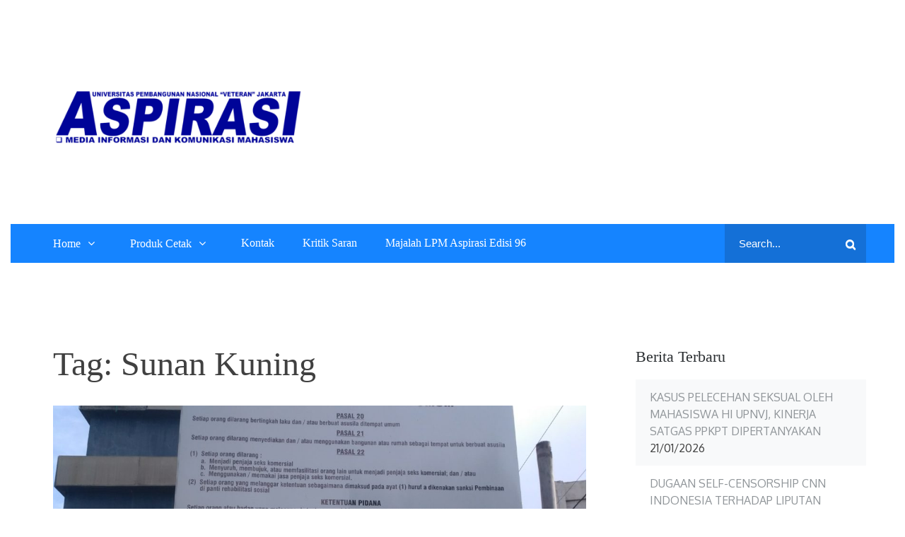

--- FILE ---
content_type: text/html; charset=UTF-8
request_url: http://www.aspirasionline.com/tag/sunan-kuning/
body_size: 43882
content:
		<!DOCTYPE html>
			<html lang="id-ID" xmlns:fb="https://www.facebook.com/2008/fbml" xmlns:addthis="https://www.addthis.com/help/api-spec"  prefix="og: http://ogp.me/ns#">
	<head>
		<meta charset="UTF-8">
		<meta name="viewport" content="width=device-width, initial-scale=1, maximum-scale=1">
		<link rel="profile" href="http://gmpg.org/xfn/11">
		<title>Sunan Kuning Archives - Aspirasi Online</title>

<!-- This site is optimized with the Yoast SEO plugin v9.2.1 - https://yoast.com/wordpress/plugins/seo/ -->
<link rel="canonical" href="http://www.aspirasionline.com/tag/sunan-kuning/" />
<meta property="og:locale" content="id_ID" />
<meta property="og:type" content="object" />
<meta property="og:title" content="Sunan Kuning Archives - Aspirasi Online" />
<meta property="og:url" content="http://www.aspirasionline.com/tag/sunan-kuning/" />
<meta property="og:site_name" content="Aspirasi Online" />
<meta name="twitter:card" content="summary_large_image" />
<meta name="twitter:title" content="Sunan Kuning Archives - Aspirasi Online" />
<!-- / Yoast SEO plugin. -->

<link rel='dns-prefetch' href='//s7.addthis.com' />
<link rel='dns-prefetch' href='//s0.wp.com' />
<link rel='dns-prefetch' href='//secure.gravatar.com' />
<link rel='dns-prefetch' href='//www.googletagmanager.com' />
<link rel='dns-prefetch' href='//fonts.googleapis.com' />
<link rel='dns-prefetch' href='//s.w.org' />
<link rel="alternate" type="application/rss+xml" title="Aspirasi Online &raquo; Feed" href="http://www.aspirasionline.com/feed/" />
<link rel="alternate" type="application/rss+xml" title="Aspirasi Online &raquo; Umpan Komentar" href="http://www.aspirasionline.com/comments/feed/" />
<link rel="alternate" type="application/rss+xml" title="Aspirasi Online &raquo; Sunan Kuning Umpan Tag" href="http://www.aspirasionline.com/tag/sunan-kuning/feed/" />
		<script type="text/javascript">
			window._wpemojiSettings = {"baseUrl":"https:\/\/s.w.org\/images\/core\/emoji\/11\/72x72\/","ext":".png","svgUrl":"https:\/\/s.w.org\/images\/core\/emoji\/11\/svg\/","svgExt":".svg","source":{"concatemoji":"http:\/\/www.aspirasionline.com\/wp-includes\/js\/wp-emoji-release.min.js?ver=4.9.26"}};
			!function(e,a,t){var n,r,o,i=a.createElement("canvas"),p=i.getContext&&i.getContext("2d");function s(e,t){var a=String.fromCharCode;p.clearRect(0,0,i.width,i.height),p.fillText(a.apply(this,e),0,0);e=i.toDataURL();return p.clearRect(0,0,i.width,i.height),p.fillText(a.apply(this,t),0,0),e===i.toDataURL()}function c(e){var t=a.createElement("script");t.src=e,t.defer=t.type="text/javascript",a.getElementsByTagName("head")[0].appendChild(t)}for(o=Array("flag","emoji"),t.supports={everything:!0,everythingExceptFlag:!0},r=0;r<o.length;r++)t.supports[o[r]]=function(e){if(!p||!p.fillText)return!1;switch(p.textBaseline="top",p.font="600 32px Arial",e){case"flag":return s([55356,56826,55356,56819],[55356,56826,8203,55356,56819])?!1:!s([55356,57332,56128,56423,56128,56418,56128,56421,56128,56430,56128,56423,56128,56447],[55356,57332,8203,56128,56423,8203,56128,56418,8203,56128,56421,8203,56128,56430,8203,56128,56423,8203,56128,56447]);case"emoji":return!s([55358,56760,9792,65039],[55358,56760,8203,9792,65039])}return!1}(o[r]),t.supports.everything=t.supports.everything&&t.supports[o[r]],"flag"!==o[r]&&(t.supports.everythingExceptFlag=t.supports.everythingExceptFlag&&t.supports[o[r]]);t.supports.everythingExceptFlag=t.supports.everythingExceptFlag&&!t.supports.flag,t.DOMReady=!1,t.readyCallback=function(){t.DOMReady=!0},t.supports.everything||(n=function(){t.readyCallback()},a.addEventListener?(a.addEventListener("DOMContentLoaded",n,!1),e.addEventListener("load",n,!1)):(e.attachEvent("onload",n),a.attachEvent("onreadystatechange",function(){"complete"===a.readyState&&t.readyCallback()})),(n=t.source||{}).concatemoji?c(n.concatemoji):n.wpemoji&&n.twemoji&&(c(n.twemoji),c(n.wpemoji)))}(window,document,window._wpemojiSettings);
		</script>
		<style type="text/css">
img.wp-smiley,
img.emoji {
	display: inline !important;
	border: none !important;
	box-shadow: none !important;
	height: 1em !important;
	width: 1em !important;
	margin: 0 .07em !important;
	vertical-align: -0.1em !important;
	background: none !important;
	padding: 0 !important;
}
</style>
<link rel='stylesheet' id='bbp-default-css'  href='http://www.aspirasionline.com/wp-content/plugins/bbpress/templates/default/css/bbpress.css?ver=2.5.14-6684' type='text/css' media='screen' />
<link rel='stylesheet' id='dashicons-css'  href='http://www.aspirasionline.com/wp-includes/css/dashicons.min.css?ver=4.9.26' type='text/css' media='all' />
<link rel='stylesheet' id='post-views-counter-frontend-css'  href='http://www.aspirasionline.com/wp-content/plugins/post-views-counter/css/frontend.css?ver=1.3.3' type='text/css' media='all' />
<link rel='stylesheet' id='junkie-shortcodes-css'  href='http://www.aspirasionline.com/wp-content/plugins/theme-junkie-shortcodes/assets/css/junkie-shortcodes.css?ver=4.9.26' type='text/css' media='all' />
<link rel='stylesheet' id='wp-admin-dir-css'  href='http://www.aspirasionline.com/wp-content/plugins/wp-admin-directory/public/assets/css/wp-admin-dir-public.min.css?ver=1.0.0' type='text/css' media='all' />
<link rel='stylesheet' id='NextGEN-css'  href='http://www.aspirasionline.com/wp-content/plugins/nextcellent-gallery-nextgen-legacy/css/nggallery.css?ver=1.0.0' type='text/css' media='screen' />
<link rel='stylesheet' id='NextCellent-Framework-css'  href='http://www.aspirasionline.com/wp-content/plugins/nextcellent-gallery-nextgen-legacy/css/framework-min.css?ver=1.0.1' type='text/css' media='screen' />
<link rel='stylesheet' id='shutter-css'  href='http://www.aspirasionline.com/wp-content/plugins/nextcellent-gallery-nextgen-legacy/shutter/shutter-reloaded.css?ver=1.3.4' type='text/css' media='screen' />
<link rel='stylesheet' id='edumag-fonts-css'  href='https://fonts.googleapis.com/css?family=Oxygen%3A400&#038;subset=latin%2Clatin-ext' type='text/css' media='all' />
<link rel='stylesheet' id='animate-css'  href='http://www.aspirasionline.com/wp-content/themes/edumag/assets/plugins/css/animate.min.css?ver=4.9.26' type='text/css' media='all' />
<link rel='stylesheet' id='font-awesome-css'  href='http://www.aspirasionline.com/wp-content/themes/edumag/assets/plugins/css/font-awesome.min.css?ver=4.6.3' type='text/css' media='all' />
<link rel='stylesheet' id='jquery-sidr-css'  href='http://www.aspirasionline.com/wp-content/themes/edumag/assets/plugins/css/jquery.sidr.light.min.css?ver=4.9.26' type='text/css' media='all' />
<link rel='stylesheet' id='magnific-popup-css'  href='http://www.aspirasionline.com/wp-content/themes/edumag/assets/plugins/css/magnific-popup.min.css?ver=4.9.26' type='text/css' media='all' />
<link rel='stylesheet' id='slick-theme-css'  href='http://www.aspirasionline.com/wp-content/themes/edumag/assets/plugins/css/slick-theme.min.css?ver=4.9.26' type='text/css' media='all' />
<link rel='stylesheet' id='slick-css'  href='http://www.aspirasionline.com/wp-content/themes/edumag/assets/plugins/css/slick.min.css?ver=4.9.26' type='text/css' media='all' />
<link rel='stylesheet' id='edumag-style-css'  href='http://www.aspirasionline.com/wp-content/themes/edumag/style.css?ver=4.9.26' type='text/css' media='all' />
<style id='edumag-style-inline-css' type='text/css'>
.site-title,
			.site-description {
				position: absolute;
				clip: rect(1px, 1px, 1px, 1px);
			}
</style>
<link rel='stylesheet' id='edumag-theme-color-css'  href='http://www.aspirasionline.com/wp-content/themes/edumag/assets/css/dark-blue.min.css?ver=4.9.26' type='text/css' media='all' />
<link rel='stylesheet' id='dflip-style-css'  href='http://www.aspirasionline.com/wp-content/plugins/3d-flipbook-dflip-lite/assets/css/dflip.min.css?ver=2.3.32' type='text/css' media='all' />
<link rel='stylesheet' id='addthis_all_pages-css'  href='http://www.aspirasionline.com/wp-content/plugins/addthis/frontend/build/addthis_wordpress_public.min.css?ver=4.9.26' type='text/css' media='all' />
<link rel='stylesheet' id='jetpack_css-css'  href='http://www.aspirasionline.com/wp-content/plugins/jetpack/css/jetpack.css?ver=6.8.5' type='text/css' media='all' />
<script type='text/javascript' src='http://www.aspirasionline.com/wp-includes/js/jquery/jquery.js?ver=1.12.4'></script>
<script type='text/javascript' src='http://www.aspirasionline.com/wp-includes/js/jquery/jquery-migrate.min.js?ver=1.4.1'></script>
<script type='text/javascript'>
/* <![CDATA[ */
var shutterSettings = {"msgLoading":"L O A D I N G","msgClose":"Click to Close","imageCount":"1"};
/* ]]> */
</script>
<script type='text/javascript' src='http://www.aspirasionline.com/wp-content/plugins/nextcellent-gallery-nextgen-legacy/shutter/shutter-reloaded.js?ver=1.3.3'></script>
<script type='text/javascript' src='http://www.aspirasionline.com/wp-content/plugins/nextcellent-gallery-nextgen-legacy/js/owl.carousel.min.js?ver=2'></script>
<!--[if lt IE 9]>
<script type='text/javascript' src='http://www.aspirasionline.com/wp-content/themes/edumag/assets/js/html5.min.js?ver=3.7.3'></script>
<![endif]-->
<script type='text/javascript' src='https://www.googletagmanager.com/gtag/js?id=UA-181713760-1' async></script>
<script type='text/javascript'>
window.dataLayer = window.dataLayer || [];function gtag(){dataLayer.push(arguments);}
gtag('js', new Date());
gtag('set', 'developer_id.dZTNiMT', true);
gtag('config', 'UA-181713760-1', {"anonymize_ip":true} );
</script>
<link rel='https://api.w.org/' href='http://www.aspirasionline.com/wp-json/' />
<link rel="EditURI" type="application/rsd+xml" title="RSD" href="http://www.aspirasionline.com/xmlrpc.php?rsd" />
<link rel="wlwmanifest" type="application/wlwmanifest+xml" href="http://www.aspirasionline.com/wp-includes/wlwmanifest.xml" /> 
<meta name="generator" content="WordPress 4.9.26" />
<meta name="generator" content="Site Kit by Google 1.19.0" /><!-- <meta name="NextGEN" version="1.9.35" /> -->
<script data-ad-client="ca-pub-4248960055205078" async src="https://pagead2.googlesyndication.com/pagead/js/adsbygoogle.js"></script><link id='MediaRSS' rel='alternate' type='application/rss+xml' title='NextGEN Gallery RSS Feed' href='http://www.aspirasionline.com/wp-content/plugins/nextcellent-gallery-nextgen-legacy/xml/media-rss.php' />

<link rel='dns-prefetch' href='//v0.wordpress.com'/>
<style type='text/css'>img#wpstats{display:none}</style>      <meta name="onesignal" content="wordpress-plugin"/>
            <script>

      window.OneSignal = window.OneSignal || [];

      OneSignal.push( function() {
        OneSignal.SERVICE_WORKER_UPDATER_PATH = "OneSignalSDKUpdaterWorker.js.php";
        OneSignal.SERVICE_WORKER_PATH = "OneSignalSDKWorker.js.php";
        OneSignal.SERVICE_WORKER_PARAM = { scope: '/' };

        OneSignal.setDefaultNotificationUrl("http://www.aspirasionline.com");
        var oneSignal_options = {};
        window._oneSignalInitOptions = oneSignal_options;

        oneSignal_options['wordpress'] = true;
oneSignal_options['appId'] = '2d846b1b-fd54-45b6-a90a-aede972df9a6';
oneSignal_options['welcomeNotification'] = { };
oneSignal_options['welcomeNotification']['title'] = "";
oneSignal_options['welcomeNotification']['message'] = "Terima kasih, anda telah mengikuti Aspirasi Online";
oneSignal_options['path'] = "https://www.aspirasionline.com/wp-content/plugins/onesignal-free-web-push-notifications/sdk_files/";
oneSignal_options['promptOptions'] = { };
oneSignal_options['promptOptions']['actionMessage'] = 'Apakah anda ingin mengikuti tulisan-tulisan terbaru dari Aspirasi Online?';
oneSignal_options['promptOptions']['acceptButtonText'] = 'YA';
oneSignal_options['promptOptions']['cancelButtonText'] = 'TIDAK';
oneSignal_options['promptOptions']['siteName'] = 'http://www.aspirasionline.com';
                OneSignal.init(window._oneSignalInitOptions);
                OneSignal.showSlidedownPrompt();      });

      function documentInitOneSignal() {
        var oneSignal_elements = document.getElementsByClassName("OneSignal-prompt");

        var oneSignalLinkClickHandler = function(event) { OneSignal.push(['registerForPushNotifications']); event.preventDefault(); };        for(var i = 0; i < oneSignal_elements.length; i++)
          oneSignal_elements[i].addEventListener('click', oneSignalLinkClickHandler, false);
      }

      if (document.readyState === 'complete') {
           documentInitOneSignal();
      }
      else {
           window.addEventListener("load", function(event){
               documentInitOneSignal();
          });
      }
    </script>
<script async src="//pagead2.googlesyndication.com/pagead/js/adsbygoogle.js"></script><script>(adsbygoogle = window.adsbygoogle || []).push({"google_ad_client":"ca-pub-4248960055205078","enable_page_level_ads":true,"tag_partner":"site_kit"});</script><!-- Custom CSS -->
<style>
p {font-family:"Georgia"}

.single h1.entry-title, .page h1.entry-title {text-align:center}

@media screen and (max-width: 550px) {
.wrap{padding-left:8px;padding-right:8px}
.single h1.entry-title,.page h1.entry-title{font-size:24px;line-height:1.2em;display:block;margin-bottom:15px}
}

@media screen and (max-width: 800px) {
.wrap{padding-left:15px;padding-right:15px}
.single h1.entry-title,.page h1.entry-title{font-size:26px;line-height:1.2em;display:block;margin-bottom:15px}
}

#masthead {
    margin: 0 0 -2px 0;
}

.container {
	width: auto;
}

.single .content-area, .page .content-area{
	width:950px;
	margin: 0 0 0 30px;
}

@media only screen and (max-width: 900px){
	#wrap{
		display:contents
	}
}

@media only screen and (max-width: 900px){
	#main{
		display:contents
	}
}

@media only screen and (max-width: 900px){
	#featured-content{
		width:100%;
	}
}

.sidebar{
	margin-right: 15px;
}

.sidebar1{
	margin-left: 15px;
  position: unset;
    float: left;
    width: 200px;
}


#featured-content {
  max-width: 1120px;
  display: block;
  margin-left: auto;
  margin-right: auto;
}

#wrap {
    margin: 0 auto;
    width: 1200px;
}

.blocks {
  margin: 0 45px;
}

.site-header #logo {
    margin: 0 20px 0 45px;
}

.site-header #logo img {
    max-height: 50px;
}

.header-search {
    line-height: 1;
  position: relative;
    float: right;
    margin: 17px 0;
    top: 0px;
}

@media only screen and (max-width: 960px){
#primary-menu, #secondary-menu, #vertical-menu, .header-search {
    display: none !important; 
}
}

@media only screen and (max-width: 960px){
.site-header #logo {
    margin: -7px auto 0px !important;
    text-align: center;
    top: 0px;
    left: 0;
    right: 0;
}
}

@media only screen and (max-width: 960px){
#secondary-bar .slicknav_menu .slicknav_menutxt {
    display: inline-block;
    float: left;
}
}

@media only screen and (max-width: 960px){
#secondary-bar .slicknav_menu .slicknav_icon {
    margin: 8px 10px 0 0;
    float: right;
  display: inline-block;
}
}

@media only screen and (max-width: 960px){
  

</style>
<!-- Generated by https://wordpress.org/plugins/theme-junkie-custom-css/ -->
<link rel="icon" href="http://www.aspirasionline.com/wp-content/uploads/2019/10/cropped-ASPIRASI-ONLINE-2-2-1-32x32.png" sizes="32x32" />
<link rel="icon" href="http://www.aspirasionline.com/wp-content/uploads/2019/10/cropped-ASPIRASI-ONLINE-2-2-1-192x192.png" sizes="192x192" />
<link rel="apple-touch-icon-precomposed" href="http://www.aspirasionline.com/wp-content/uploads/2019/10/cropped-ASPIRASI-ONLINE-2-2-1-180x180.png" />
<meta name="msapplication-TileImage" content="http://www.aspirasionline.com/wp-content/uploads/2019/10/cropped-ASPIRASI-ONLINE-2-2-1-270x270.png" />
			<style type="text/css" id="wp-custom-css">
				body {
  padding: 15px;
}
.single-post .entry-content,
.single-post article,
.single-post .site-main,
body.single-post {
  padding-right: 20px !important;
}
.site-main {
  padding: 0 20px !important;
}
.single-post .content-area {
  padding-right: 20px !important;
}
.single-post .comment-respond {
  padding: 0 20px !important;
}
			</style>
		</head>

<body class="archive tag tag-sunan-kuning tag-483 wp-custom-logo hfeed wow fadeInUp wide right-sidebar">
		<div id="page" class="site">
			<a class="skip-link screen-reader-text" href="#content">Skip to content</a>

				<header id="masthead" class="site-header make-sticky page-section" role="banner">
				<div class="container">
							<div class="site-branding">
									
						<div class="site-logo">
		            		<a href="http://www.aspirasionline.com/" class="custom-logo-link" rel="home" itemprop="url"><img width="1852" height="1080" src="http://www.aspirasionline.com/wp-content/uploads/2025/03/cropped-Untitled-design-4-1.png" class="custom-logo" alt="Aspirasi Online" itemprop="logo" srcset="http://www.aspirasionline.com/wp-content/uploads/2025/03/cropped-Untitled-design-4-1.png 1852w, http://www.aspirasionline.com/wp-content/uploads/2025/03/cropped-Untitled-design-4-1-960x560.png 960w" sizes="(max-width: 1852px) 100vw, 1852px" /></a>		          		</div>
									</div><!-- .site-branding -->
					</div><!--.container-->
				<nav id="site-navigation" class="main-navigation" role="navigation">
			<div class="container">
				<div class="menu-home-container"><ul id="primary-menu" class="menu"><li id="menu-item-2340" class="menu-item menu-item-type-post_type menu-item-object-page menu-item-home menu-item-has-children menu-item-2340"><a href="http://www.aspirasionline.com/2339-2/">Home</a>
<ul class="sub-menu">
	<li id="menu-item-1260" class="menu-item menu-item-type-taxonomy menu-item-object-category menu-item-1260"><a href="http://www.aspirasionline.com/category/forum-akademika/">Forum Akademika</a></li>
	<li id="menu-item-1262" class="menu-item menu-item-type-taxonomy menu-item-object-category menu-item-1262"><a href="http://www.aspirasionline.com/category/culture/">Culture</a></li>
	<li id="menu-item-7733" class="menu-item menu-item-type-taxonomy menu-item-object-category menu-item-7733"><a href="http://www.aspirasionline.com/category/nasional/">Nasional</a></li>
	<li id="menu-item-7734" class="menu-item menu-item-type-taxonomy menu-item-object-category menu-item-has-children menu-item-7734"><a href="http://www.aspirasionline.com/category/kabar-kampus/">Kabar Kampus</a>
	<ul class="sub-menu">
		<li id="menu-item-7735" class="menu-item menu-item-type-taxonomy menu-item-object-category menu-item-7735"><a href="http://www.aspirasionline.com/category/kabar-kampus/berita-upn/">Berita UPN</a></li>
		<li id="menu-item-1263" class="menu-item menu-item-type-taxonomy menu-item-object-category menu-item-1263"><a href="http://www.aspirasionline.com/category/kabar-kampus/lintas-kampus/">Lintas Kampus</a></li>
	</ul>
</li>
	<li id="menu-item-7736" class="menu-item menu-item-type-taxonomy menu-item-object-category menu-item-7736"><a href="http://www.aspirasionline.com/category/culture/kuliner/">Kuliner</a></li>
	<li id="menu-item-7737" class="menu-item menu-item-type-taxonomy menu-item-object-category menu-item-7737"><a href="http://www.aspirasionline.com/category/culture/tokoh/">Tokoh</a></li>
	<li id="menu-item-7738" class="menu-item menu-item-type-taxonomy menu-item-object-category menu-item-7738"><a href="http://www.aspirasionline.com/category/resensi/">Resensi</a></li>
	<li id="menu-item-7739" class="menu-item menu-item-type-taxonomy menu-item-object-category menu-item-7739"><a href="http://www.aspirasionline.com/category/opini/">Opini</a></li>
	<li id="menu-item-7857" class="menu-item menu-item-type-taxonomy menu-item-object-category menu-item-7857"><a href="http://www.aspirasionline.com/category/sastra/">Sastra</a></li>
</ul>
</li>
<li id="menu-item-6074" class="menu-item menu-item-type-post_type menu-item-object-page menu-item-has-children menu-item-6074"><a href="http://www.aspirasionline.com/majalah-lpm-aspirasi-edisi-93/">Produk Cetak</a>
<ul class="sub-menu">
	<li id="menu-item-7842" class="menu-item menu-item-type-post_type menu-item-object-page menu-item-has-children menu-item-7842"><a href="http://www.aspirasionline.com/majalah-2/">Majalah</a>
	<ul class="sub-menu">
		<li id="menu-item-7817" class="menu-item menu-item-type-post_type menu-item-object-page menu-item-7817"><a href="http://www.aspirasionline.com/majalah-lpm-aspirasi-edisi-92/">Majalah LPM ASPIRASI Edisi 92</a></li>
		<li id="menu-item-7723" class="menu-item menu-item-type-post_type menu-item-object-page menu-item-7723"><a href="http://www.aspirasionline.com/majalah-lpm-aspirasi-edisi-93/">Majalah LPM ASPIRASI Edisi 93</a></li>
		<li id="menu-item-7807" class="menu-item menu-item-type-post_type menu-item-object-page menu-item-7807"><a href="http://www.aspirasionline.com/majalah-lpm-aspirasi-edisi-95-2/">Majalah LPM ASPIRASI Edisi 95</a></li>
		<li id="menu-item-8359" class="menu-item menu-item-type-post_type menu-item-object-page menu-item-8359"><a href="http://www.aspirasionline.com/majalah-2/">Majalah LPM Aspirasi Edisi 96</a></li>
	</ul>
</li>
	<li id="menu-item-7843" class="menu-item menu-item-type-post_type menu-item-object-page current_page_parent menu-item-has-children menu-item-7843"><a href="http://www.aspirasionline.com/buletin/">Buletin</a>
	<ul class="sub-menu">
		<li id="menu-item-7829" class="menu-item menu-item-type-post_type menu-item-object-page menu-item-7829"><a href="http://www.aspirasionline.com/buletin-wisuda-lpm-aspirasi-edisi-72/">Buletin Wisuda LPM ASPIRASI Edisi 72</a></li>
		<li id="menu-item-8063" class="menu-item menu-item-type-post_type menu-item-object-page menu-item-8063"><a href="http://www.aspirasionline.com/buletin-edisi-khusus-pkkmb-2024-lpm-aspirasi/">Buletin Edisi Khusus PKKMB 2024</a></li>
		<li id="menu-item-8061" class="menu-item menu-item-type-post_type menu-item-object-page menu-item-8061"><a href="http://www.aspirasionline.com/buletin-edisi-khusus-pkkmb-2024-lpm-aspirasi/">Buletin Edisi Khusus PKKMB 2024 LPM Aspirasi</a></li>
		<li id="menu-item-8170" class="menu-item menu-item-type-post_type menu-item-object-page menu-item-8170"><a href="http://www.aspirasionline.com/buletin-wisuda-lpm-aspirasi-edisi-73/">Buletin Wisuda LPM ASPIRASI Edisi 73</a></li>
	</ul>
</li>
</ul>
</li>
<li id="menu-item-2197" class="menu-item menu-item-type-post_type menu-item-object-page menu-item-2197"><a href="http://www.aspirasionline.com/kontak/">Kontak</a></li>
<li id="menu-item-4350" class="menu-item menu-item-type-post_type menu-item-object-page menu-item-4350"><a href="http://www.aspirasionline.com/registration/">Kritik Saran</a></li>
<li id="menu-item-8364" class="menu-item menu-item-type-post_type menu-item-object-page menu-item-8364"><a href="http://www.aspirasionline.com/majalah-lpm-aspirasi-edisi-96/">Majalah LPM Aspirasi Edisi 96</a></li>
<div class="search" id="search">
                                
<form action="http://www.aspirasionline.com/" role="search" method="get" class="search-form">
	<label>
		 <span class="screen-reader-text">Search for: </span>
		<input type="search" name="s" placeholder="Search..." value="" >
	</label>
	<button type="submit" class="search-submit"><span class="screen-reader-text">Search</span><i class="fa fa-search"></i></button>	
</form>
                            </div></ul></div>			</div><!-- .container -->
		</nav><!-- #site-navigation -->

			</header><!-- #masthead -->
				<!-- Mobile Menu -->
    	<nav id="sidr-left-top" class="mobile-menu sidr left">
    		      		<div class="site-branding text-center">
          		<div class="site-logo">
            		<a href="http://www.aspirasionline.com/" class="custom-logo-link" rel="home" itemprop="url"><img width="1852" height="1080" src="http://www.aspirasionline.com/wp-content/uploads/2025/03/cropped-Untitled-design-4-1.png" class="custom-logo" alt="Aspirasi Online" itemprop="logo" srcset="http://www.aspirasionline.com/wp-content/uploads/2025/03/cropped-Untitled-design-4-1.png 1852w, http://www.aspirasionline.com/wp-content/uploads/2025/03/cropped-Untitled-design-4-1-960x560.png 960w" sizes="(max-width: 1852px) 100vw, 1852px" /></a>          		</div><!-- end .site-logo -->
      		</div><!-- end .site-branding -->
      		<ul id="primary-menu" class="menu"><li class="menu-item menu-item-type-post_type menu-item-object-page menu-item-home menu-item-has-children menu-item-2340"><a href="http://www.aspirasionline.com/2339-2/">Home</a>
<ul class="sub-menu">
	<li class="menu-item menu-item-type-taxonomy menu-item-object-category menu-item-1260"><a href="http://www.aspirasionline.com/category/forum-akademika/">Forum Akademika</a></li>
	<li class="menu-item menu-item-type-taxonomy menu-item-object-category menu-item-1262"><a href="http://www.aspirasionline.com/category/culture/">Culture</a></li>
	<li class="menu-item menu-item-type-taxonomy menu-item-object-category menu-item-7733"><a href="http://www.aspirasionline.com/category/nasional/">Nasional</a></li>
	<li class="menu-item menu-item-type-taxonomy menu-item-object-category menu-item-has-children menu-item-7734"><a href="http://www.aspirasionline.com/category/kabar-kampus/">Kabar Kampus</a>
	<ul class="sub-menu">
		<li class="menu-item menu-item-type-taxonomy menu-item-object-category menu-item-7735"><a href="http://www.aspirasionline.com/category/kabar-kampus/berita-upn/">Berita UPN</a></li>
		<li class="menu-item menu-item-type-taxonomy menu-item-object-category menu-item-1263"><a href="http://www.aspirasionline.com/category/kabar-kampus/lintas-kampus/">Lintas Kampus</a></li>
	</ul>
</li>
	<li class="menu-item menu-item-type-taxonomy menu-item-object-category menu-item-7736"><a href="http://www.aspirasionline.com/category/culture/kuliner/">Kuliner</a></li>
	<li class="menu-item menu-item-type-taxonomy menu-item-object-category menu-item-7737"><a href="http://www.aspirasionline.com/category/culture/tokoh/">Tokoh</a></li>
	<li class="menu-item menu-item-type-taxonomy menu-item-object-category menu-item-7738"><a href="http://www.aspirasionline.com/category/resensi/">Resensi</a></li>
	<li class="menu-item menu-item-type-taxonomy menu-item-object-category menu-item-7739"><a href="http://www.aspirasionline.com/category/opini/">Opini</a></li>
	<li class="menu-item menu-item-type-taxonomy menu-item-object-category menu-item-7857"><a href="http://www.aspirasionline.com/category/sastra/">Sastra</a></li>
</ul>
</li>
<li class="menu-item menu-item-type-post_type menu-item-object-page menu-item-has-children menu-item-6074"><a href="http://www.aspirasionline.com/majalah-lpm-aspirasi-edisi-93/">Produk Cetak</a>
<ul class="sub-menu">
	<li class="menu-item menu-item-type-post_type menu-item-object-page menu-item-has-children menu-item-7842"><a href="http://www.aspirasionline.com/majalah-2/">Majalah</a>
	<ul class="sub-menu">
		<li class="menu-item menu-item-type-post_type menu-item-object-page menu-item-7817"><a href="http://www.aspirasionline.com/majalah-lpm-aspirasi-edisi-92/">Majalah LPM ASPIRASI Edisi 92</a></li>
		<li class="menu-item menu-item-type-post_type menu-item-object-page menu-item-7723"><a href="http://www.aspirasionline.com/majalah-lpm-aspirasi-edisi-93/">Majalah LPM ASPIRASI Edisi 93</a></li>
		<li class="menu-item menu-item-type-post_type menu-item-object-page menu-item-7807"><a href="http://www.aspirasionline.com/majalah-lpm-aspirasi-edisi-95-2/">Majalah LPM ASPIRASI Edisi 95</a></li>
		<li class="menu-item menu-item-type-post_type menu-item-object-page menu-item-8359"><a href="http://www.aspirasionline.com/majalah-2/">Majalah LPM Aspirasi Edisi 96</a></li>
	</ul>
</li>
	<li class="menu-item menu-item-type-post_type menu-item-object-page current_page_parent menu-item-has-children menu-item-7843"><a href="http://www.aspirasionline.com/buletin/">Buletin</a>
	<ul class="sub-menu">
		<li class="menu-item menu-item-type-post_type menu-item-object-page menu-item-7829"><a href="http://www.aspirasionline.com/buletin-wisuda-lpm-aspirasi-edisi-72/">Buletin Wisuda LPM ASPIRASI Edisi 72</a></li>
		<li class="menu-item menu-item-type-post_type menu-item-object-page menu-item-8063"><a href="http://www.aspirasionline.com/buletin-edisi-khusus-pkkmb-2024-lpm-aspirasi/">Buletin Edisi Khusus PKKMB 2024</a></li>
		<li class="menu-item menu-item-type-post_type menu-item-object-page menu-item-8061"><a href="http://www.aspirasionline.com/buletin-edisi-khusus-pkkmb-2024-lpm-aspirasi/">Buletin Edisi Khusus PKKMB 2024 LPM Aspirasi</a></li>
		<li class="menu-item menu-item-type-post_type menu-item-object-page menu-item-8170"><a href="http://www.aspirasionline.com/buletin-wisuda-lpm-aspirasi-edisi-73/">Buletin Wisuda LPM ASPIRASI Edisi 73</a></li>
	</ul>
</li>
</ul>
</li>
<li class="menu-item menu-item-type-post_type menu-item-object-page menu-item-2197"><a href="http://www.aspirasionline.com/kontak/">Kontak</a></li>
<li class="menu-item menu-item-type-post_type menu-item-object-page menu-item-4350"><a href="http://www.aspirasionline.com/registration/">Kritik Saran</a></li>
<li class="menu-item menu-item-type-post_type menu-item-object-page menu-item-8364"><a href="http://www.aspirasionline.com/majalah-lpm-aspirasi-edisi-96/">Majalah LPM Aspirasi Edisi 96</a></li>
<div class="search" id="search">
                                
<form action="http://www.aspirasionline.com/" role="search" method="get" class="search-form">
	<label>
		 <span class="screen-reader-text">Search for: </span>
		<input type="search" name="s" placeholder="Search..." value="" >
	</label>
	<button type="submit" class="search-submit"><span class="screen-reader-text">Search</span><i class="fa fa-search"></i></button>	
</form>
                            </div></ul>	    </nav><!-- end left-menu -->

	    <a id="sidr-left-top-button" class="menu-button right" href="#sidr-left-top"><i class="fa fa-bars"></i></a>
				<div id="content" class="site-content">
				<section id="banner-image" class="page-section header-image-disabled">
	        <div class="container">
	        	<div id="breadcrumb-list" class="os-animation" data-os-animation="fadeInUp"><nav role="navigation" aria-label="Breadcrumbs" class="breadcrumb-trail breadcrumbs" itemprop="breadcrumb"><ul class="trail-items" itemscope itemtype="http://schema.org/BreadcrumbList"><meta name="numberOfItems" content="2" /><meta name="itemListOrder" content="Ascending" /><li itemprop="itemListElement" itemscope itemtype="http://schema.org/ListItem" class="trail-item trail-begin"><a href="http://www.aspirasionline.com" rel="home"><span itemprop="name">Home</span></a><meta itemprop="position" content="1" /></li><li itemprop="itemListElement" itemscope itemtype="http://schema.org/ListItem" class="trail-item trail-end"><span itemprop="name">Sunan Kuning</span><meta itemprop="position" content="2" /></li></ul></nav></div><!-- #breadcrumb-list -->	        </div><!--.container-->      
	    </section><!-- #banner-image -->	
		<div class="container page-section">
	<div id="primary" class="content-area">
		<main id="main" class="site-main" role="main">

				
			<section id="page-heading" class="page-title">
				<header class="entry-header wow fadeInUp" data-wow-delay="0.3s" data-wow-duration="0.5s">
					<h2 class="entry-title">Tag: Sunan Kuning</h2>				</header><!-- .page-header -->
			</section><!-- .page-title -->

			
<article id="post-5484" data-wow-delay="0.1s" data-wow-duration="0.4s" class="wow fadeInUp post-5484 post type-post status-publish format-standard has-post-thumbnail hentry category-wisata tag-lpm-aspirasi tag-semarang tag-sunan-kuning tag-upnvj">

	<div class="image-wrapper">
					<a class="post-thumbnail" href="http://www.aspirasionline.com/2020/01/sunan-kuning-dulu-tempat-prostitusi-kini-menjadi-kampung-religi/" aria-hidden="true">
				<img width="819" height="497" src="http://www.aspirasionline.com/wp-content/uploads/2020/01/PicsArt_01-10-08.36.03-1120x680.jpg" class="attachment-large size-large wp-post-image" alt="Sunan Kuning: Dulu Tempat Prostitusi, Kini Menjadi Kampung Religi" srcset="http://www.aspirasionline.com/wp-content/uploads/2020/01/PicsArt_01-10-08.36.03-1120x680.jpg 1120w, http://www.aspirasionline.com/wp-content/uploads/2020/01/PicsArt_01-10-08.36.03-266x160.jpg 266w" sizes="(max-width: 819px) 100vw, 819px" />			</a><!-- end .post-thumbnail -->
					<p class="entry-meta">
				<span class="posted-on"><a href="http://www.aspirasionline.com/2020/01/10/" rel="bookmark"><time class="entry-date published" datetime="2020-01-10T20:57:41+00:00">10/01/2020</time><time class="updated" datetime="2020-07-30T14:02:24+00:00">30/07/2020</time></a></span><span class="byline"> <span class="author vcard"><a class="url fn n" href="http://www.aspirasionline.com/author/aspirasij4y4/">aspirasi</a></span></span><span class="comments-link"><a href="http://www.aspirasionline.com/2020/01/sunan-kuning-dulu-tempat-prostitusi-kini-menjadi-kampung-religi/#respond">Leave a Comment<span class="screen-reader-text"> on Sunan Kuning: Dulu Tempat Prostitusi, Kini Menjadi Kampung Religi</span></a></span>			</p><!-- .entry-meta -->
			</div><!-- .image-wrapper -->
	
	<header class="entry-header">
		<span class="cat-links">
          	<span class="screen-reader-text">Categories</span>
           	<a class="category-name" href="http://www.aspirasionline.com/category/culture/wisata/">Wisata</a>        </span><!-- .cat-links --> 
		<h2 class="entry-title"><a href="http://www.aspirasionline.com/2020/01/sunan-kuning-dulu-tempat-prostitusi-kini-menjadi-kampung-religi/" rel="bookmark">Sunan Kuning: Dulu Tempat Prostitusi, Kini Menjadi Kampung Religi</a></h2>	</header><!-- .entry-header -->

	<div class="entry-content">
		<p>
			<div class="at-above-post-arch-page addthis_tool" data-url="http://www.aspirasionline.com/2020/01/sunan-kuning-dulu-tempat-prostitusi-kini-menjadi-kampung-religi/"></div>
<p>Setelah 53 tahun berdiri, tempat prostitusi di Sunan Kuning diubah menjadi kampung tematik religi Sunan Kuning Aspirasionline.com — Siang itu,&#8230;<!-- AddThis Advanced Settings above via filter on get_the_excerpt --><!-- AddThis Advanced Settings below via filter on get_the_excerpt --><!-- AddThis Advanced Settings generic via filter on get_the_excerpt --><!-- AddThis Share Buttons above via filter on get_the_excerpt --><!-- AddThis Share Buttons below via filter on get_the_excerpt --></p>
<div class="at-below-post-arch-page addthis_tool" data-url="http://www.aspirasionline.com/2020/01/sunan-kuning-dulu-tempat-prostitusi-kini-menjadi-kampung-religi/"></div>
<p><!-- AddThis Share Buttons generic via filter on get_the_excerpt --></p>
		</p>
	</div><!-- .entry-content -->

	<div class="read-more">
		<a href="http://www.aspirasionline.com/2020/01/sunan-kuning-dulu-tempat-prostitusi-kini-menjadi-kampung-religi/" class="btn btn-blue">Read More &gt;&gt;</a>
	</div><!-- .read-more -->

</article><!-- #post-## -->
		</main><!-- #main -->
	</div><!-- #primary -->
	
<aside id="secondary" class="widget-area" role="complementary">
			<section id="recent-posts-4" class="widget widget_recent_entries">		<h2 class="widget-title">Berita Terbaru</h2>		<ul>
											<li>
					<a href="http://www.aspirasionline.com/2026/01/kasus-pelecehan-seksual-oleh-mahasiswa-hi-upnvj-kinerja-satgas-ppkpt-dipertanyakan/">Kasus Pelecehan Seksual oleh Mahasiswa HI UPNVJ, Kinerja Satgas PPKPT Dipertanyakan</a>
											<span class="post-date">21/01/2026</span>
									</li>
											<li>
					<a href="http://www.aspirasionline.com/2026/01/dugaan-self-censorship-cnn-indonesia-terhadap-liputan-bencana-banjir-di-aceh/">Dugaan Self-censorship CNN Indonesia terhadap Liputan Bencana Banjir di Aceh</a>
											<span class="post-date">20/01/2026</span>
									</li>
											<li>
					<a href="http://www.aspirasionline.com/2026/01/lonjakan-drastis-ukt-profesi-ners-upnvj-tuai-protes-mahasiswa/">Lonjakan Drastis UKT Profesi Ners UPNVJ Tuai Protes Mahasiswa</a>
											<span class="post-date">17/01/2026</span>
									</li>
											<li>
					<a href="http://www.aspirasionline.com/2026/01/banjir-sumatera-bukti-lemahnya-mitigasi-dan-penanganan-bencana-di-indonesia/">Banjir Sumatera Bukti Lemahnya Mitigasi dan Penanganan Bencana di Indonesia</a>
											<span class="post-date">14/01/2026</span>
									</li>
											<li>
					<a href="http://www.aspirasionline.com/2026/01/diskusi-publik-perempuan-mahardika-rumuskan-arah-gerak-pemenuhan-ham/">Diskusi Publik Perempuan Mahardika Rumuskan Arah Gerak   Pemenuhan HAM </a>
											<span class="post-date">11/01/2026</span>
									</li>
					</ul>
		</section></aside><!-- #secondary -->
</div><!-- .container -->
		</div><!-- #content -->
				<footer id="colophon" class="site-footer" role="contentinfo">
			        	
        	<div class="clear"></div>
			<div class="bottom-footer">
				<div class="container">
					<div class="site-info">
						<p>Copyright &copy; 2026 <a href="http://www.aspirasionline.com/">Aspirasi Online</a>. All Rights Reserved							<span class="sep"> | </span>
							Edumag by <a href="http://www.themepalace.com/" rel="designer" target="_blank">Theme Palace</a>						</p>
              			
					</div><!-- .site-info -->
				</div><!-- .container -->
			</div><!--.bottom-footer-->
		</footer><!-- #colophon -->
				<div class="backtotop"><i class="fa fa-angle-up"></i></div><!-- .backtotop -->
				</div><!-- #page -->
		
	<div style="display:none">
	</div>
<script data-cfasync="false" type="text/javascript">if (window.addthis_product === undefined) { window.addthis_product = "wpp"; } if (window.wp_product_version === undefined) { window.wp_product_version = "wpp-6.1.8"; } if (window.wp_blog_version === undefined) { window.wp_blog_version = "4.9.26"; } if (window.addthis_share === undefined) { window.addthis_share = {}; } if (window.addthis_config === undefined) { window.addthis_config = {"data_track_clickback":true,"ui_atversion":"300"}; } if (window.addthis_plugin_info === undefined) { window.addthis_plugin_info = {"info_status":"enabled","cms_name":"WordPress","plugin_name":"Share Buttons by AddThis","plugin_version":"6.1.8","plugin_mode":"AddThis","anonymous_profile_id":"wp-63e259cfadfe541c5a5a00c95fab9160","page_info":{"template":"archives","post_type":""},"sharing_enabled_on_post_via_metabox":false}; } 
                    (function() {
                      var first_load_interval_id = setInterval(function () {
                        if (typeof window.addthis !== 'undefined') {
                          window.clearInterval(first_load_interval_id);
                          if (typeof window.addthis_layers !== 'undefined' && Object.getOwnPropertyNames(window.addthis_layers).length > 0) {
                            window.addthis.layers(window.addthis_layers);
                          }
                          if (Array.isArray(window.addthis_layers_tools)) {
                            for (i = 0; i < window.addthis_layers_tools.length; i++) {
                              window.addthis.layers(window.addthis_layers_tools[i]);
                            }
                          }
                        }
                     },1000)
                    }());
                </script><script type='text/javascript' src='https://s7.addthis.com/js/300/addthis_widget.js?ver=4.9.26#pubid=ra-5c66c07438655c80'></script>
<script type='text/javascript' src='http://www.aspirasionline.com/wp-content/plugins/bbpress/templates/default/js/editor.js?ver=2.5.14-6684'></script>
<script type='text/javascript' src='https://s0.wp.com/wp-content/js/devicepx-jetpack.js?ver=202604'></script>
<script type='text/javascript' src='http://www.aspirasionline.com/wp-includes/js/jquery/ui/core.min.js?ver=1.11.4'></script>
<script type='text/javascript' src='http://www.aspirasionline.com/wp-includes/js/jquery/ui/widget.min.js?ver=1.11.4'></script>
<script type='text/javascript' src='http://www.aspirasionline.com/wp-includes/js/jquery/ui/accordion.min.js?ver=1.11.4'></script>
<script type='text/javascript' src='http://www.aspirasionline.com/wp-includes/js/jquery/ui/tabs.min.js?ver=1.11.4'></script>
<script type='text/javascript' src='http://www.aspirasionline.com/wp-content/plugins/theme-junkie-shortcodes/assets/js/junkie-shortcodes.js'></script>
<script type='text/javascript' src='https://secure.gravatar.com/js/gprofiles.js?ver=2026Janaa'></script>
<script type='text/javascript'>
/* <![CDATA[ */
var WPGroHo = {"my_hash":""};
/* ]]> */
</script>
<script type='text/javascript' src='http://www.aspirasionline.com/wp-content/plugins/jetpack/modules/wpgroho.js?ver=4.9.26'></script>
<script type='text/javascript' src='http://www.aspirasionline.com/wp-content/themes/edumag/assets/js/skip-link-focus-fix.min.js?ver=20160412'></script>
<script type='text/javascript' src='http://www.aspirasionline.com/wp-content/themes/edumag/assets/js/navigation.min.js?ver=20151215'></script>
<script type='text/javascript' src='http://www.aspirasionline.com/wp-content/themes/edumag/assets/plugins/js/jquery.sidr.min.js?ver=4.9.26'></script>
<script type='text/javascript' src='http://www.aspirasionline.com/wp-content/themes/edumag/assets/plugins/js/slick.min.js?ver=1.6.0'></script>
<script type='text/javascript' src='http://www.aspirasionline.com/wp-content/themes/edumag/assets/plugins/js/jquery.magnific-popup.min.js?ver=1.1.0'></script>
<script type='text/javascript' src='http://www.aspirasionline.com/wp-content/themes/edumag/assets/plugins/js/wow.min.js?ver=1.1.2'></script>
<script type='text/javascript' src='http://www.aspirasionline.com/wp-content/themes/edumag/assets/js/animation.min.js?ver=4.9.26'></script>
<script type='text/javascript' src='http://www.aspirasionline.com/wp-content/themes/edumag/assets/js/custom.min.js?ver=4.9.26'></script>
<script type='text/javascript' src='http://www.aspirasionline.com/wp-content/plugins/3d-flipbook-dflip-lite/assets/js/dflip.min.js?ver=2.3.32'></script>
<script type='text/javascript' src='http://www.aspirasionline.com/wp-includes/js/wp-embed.min.js?ver=4.9.26'></script>
<script type='text/javascript' src='https://cdn.onesignal.com/sdks/OneSignalSDK.js?ver=4.9.26' async='async'></script>
<script data-cfasync="false"> var dFlipLocation = "http://www.aspirasionline.com/wp-content/plugins/3d-flipbook-dflip-lite/assets/"; var dFlipWPGlobal = {"text":{"toggleSound":"Turn on\/off Sound","toggleThumbnails":"Toggle Thumbnails","toggleOutline":"Toggle Outline\/Bookmark","previousPage":"Previous Page","nextPage":"Next Page","toggleFullscreen":"Toggle Fullscreen","zoomIn":"Zoom In","zoomOut":"Zoom Out","toggleHelp":"Toggle Help","singlePageMode":"Single Page Mode","doublePageMode":"Double Page Mode","downloadPDFFile":"Download PDF File","gotoFirstPage":"Goto First Page","gotoLastPage":"Goto Last Page","share":"Share","mailSubject":"I wanted you to see this FlipBook","mailBody":"Check out this site {{url}}","loading":"DearFlip: Loading "},"viewerType":"flipbook","moreControls":"download,pageMode,startPage,endPage,sound","hideControls":"","scrollWheel":"false","backgroundColor":"#777","backgroundImage":"","height":"auto","paddingLeft":"20","paddingRight":"20","controlsPosition":"bottom","duration":800,"soundEnable":"true","enableDownload":"true","showSearchControl":"false","showPrintControl":"false","enableAnnotation":false,"enableAnalytics":"false","webgl":"true","hard":"none","maxTextureSize":"1600","rangeChunkSize":"524288","zoomRatio":1.5,"stiffness":3,"pageMode":"0","singlePageMode":"0","pageSize":"0","autoPlay":"false","autoPlayDuration":5000,"autoPlayStart":"false","linkTarget":"2","sharePrefix":"flipbook-"};</script><script type='text/javascript' src='https://stats.wp.com/e-202604.js' async='async' defer='defer'></script>
<script type='text/javascript'>
	_stq = window._stq || [];
	_stq.push([ 'view', {v:'ext',j:'1:6.8.5',blog:'49334815',post:'0',tz:'7',srv:'www.aspirasionline.com'} ]);
	_stq.push([ 'clickTrackerInit', '49334815', '0' ]);
</script>

</body>
</html>


--- FILE ---
content_type: text/html; charset=utf-8
request_url: https://www.google.com/recaptcha/api2/aframe
body_size: 271
content:
<!DOCTYPE HTML><html><head><meta http-equiv="content-type" content="text/html; charset=UTF-8"></head><body><script nonce="_iBzRkXTKgVGn2Z30SXLHw">/** Anti-fraud and anti-abuse applications only. See google.com/recaptcha */ try{var clients={'sodar':'https://pagead2.googlesyndication.com/pagead/sodar?'};window.addEventListener("message",function(a){try{if(a.source===window.parent){var b=JSON.parse(a.data);var c=clients[b['id']];if(c){var d=document.createElement('img');d.src=c+b['params']+'&rc='+(localStorage.getItem("rc::a")?sessionStorage.getItem("rc::b"):"");window.document.body.appendChild(d);sessionStorage.setItem("rc::e",parseInt(sessionStorage.getItem("rc::e")||0)+1);localStorage.setItem("rc::h",'1769297395376');}}}catch(b){}});window.parent.postMessage("_grecaptcha_ready", "*");}catch(b){}</script></body></html>